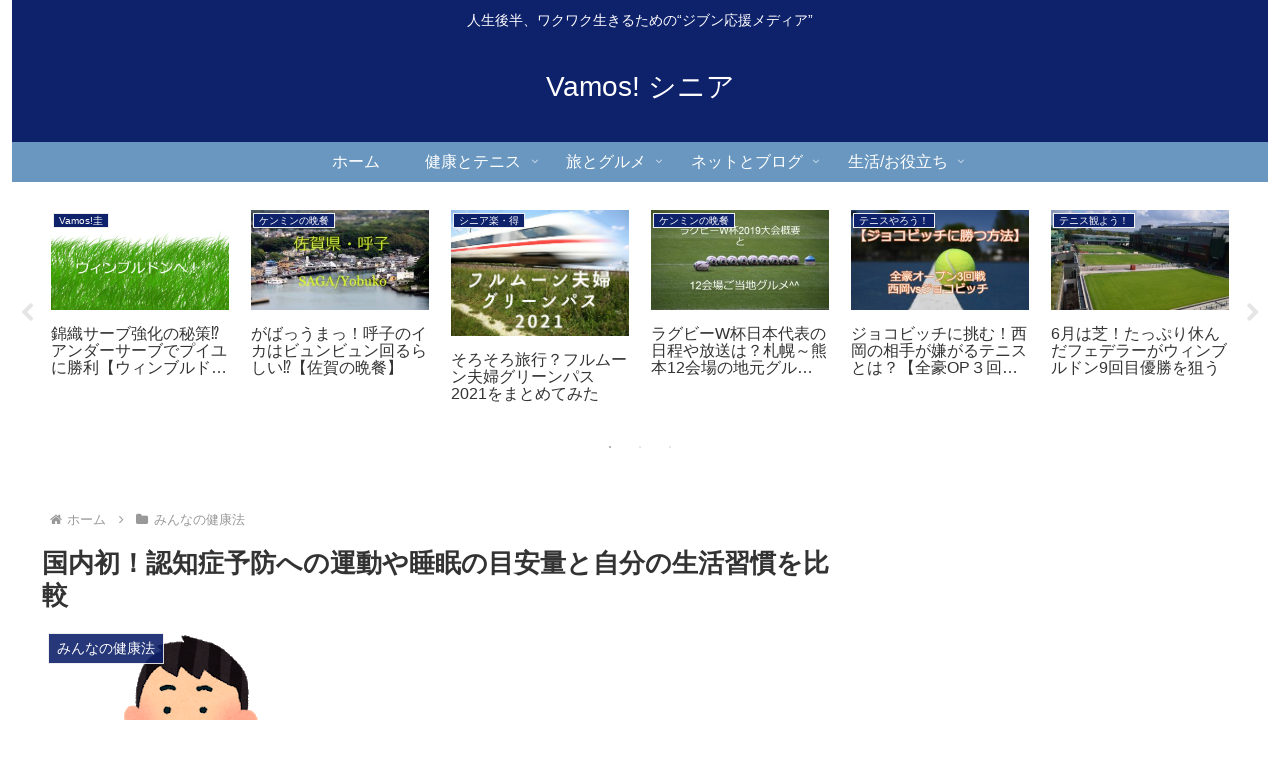

--- FILE ---
content_type: text/html; charset=utf-8
request_url: https://www.google.com/recaptcha/api2/aframe
body_size: 268
content:
<!DOCTYPE HTML><html><head><meta http-equiv="content-type" content="text/html; charset=UTF-8"></head><body><script nonce="AvYwxHX740-BBIk0Hrzt-g">/** Anti-fraud and anti-abuse applications only. See google.com/recaptcha */ try{var clients={'sodar':'https://pagead2.googlesyndication.com/pagead/sodar?'};window.addEventListener("message",function(a){try{if(a.source===window.parent){var b=JSON.parse(a.data);var c=clients[b['id']];if(c){var d=document.createElement('img');d.src=c+b['params']+'&rc='+(localStorage.getItem("rc::a")?sessionStorage.getItem("rc::b"):"");window.document.body.appendChild(d);sessionStorage.setItem("rc::e",parseInt(sessionStorage.getItem("rc::e")||0)+1);localStorage.setItem("rc::h",'1769679551227');}}}catch(b){}});window.parent.postMessage("_grecaptcha_ready", "*");}catch(b){}</script></body></html>

--- FILE ---
content_type: text/plain
request_url: https://www.google-analytics.com/j/collect?v=1&_v=j102&a=654146692&t=pageview&_s=1&dl=https%3A%2F%2Fvamossenior.com%2Fminken-ninchiyobou-fitbit%2F&ul=en-us%40posix&dt=%E5%9B%BD%E5%86%85%E5%88%9D%EF%BC%81%E8%AA%8D%E7%9F%A5%E7%97%87%E4%BA%88%E9%98%B2%E3%81%B8%E3%81%AE%E9%81%8B%E5%8B%95%E3%82%84%E7%9D%A1%E7%9C%A0%E3%81%AE%E7%9B%AE%E5%AE%89%E9%87%8F%E3%81%A8%E8%87%AA%E5%88%86%E3%81%AE%E7%94%9F%E6%B4%BB%E7%BF%92%E6%85%A3%E3%82%92%E6%AF%94%E8%BC%83%20-%20Vamos!%20%E3%82%B7%E3%83%8B%E3%82%A2&sr=1280x720&vp=1280x720&_u=IEBAAEABAAAAACAAI~&jid=619265317&gjid=142511893&cid=2087601723.1769679547&tid=UA-113861076-2&_gid=415819807.1769679547&_r=1&_slc=1&z=1243912644
body_size: -451
content:
2,cG-BDW3TETN4K

--- FILE ---
content_type: application/javascript; charset=utf-8;
request_url: https://dalc.valuecommerce.com/app3?p=885494893&_s=https%3A%2F%2Fvamossenior.com%2Fminken-ninchiyobou-fitbit%2F&vf=iVBORw0KGgoAAAANSUhEUgAAAAMAAAADCAYAAABWKLW%2FAAAAMElEQVQYV2NkFGP4n5GqxRDS%2BoCB8akY83%2FDOxcYvswwYmDczdX1P%2BDZF4YpAk0MABGpDwC0WyF3AAAAAElFTkSuQmCC
body_size: 9479
content:
vc_linkswitch_callback({"t":"697b2abe","r":"aXsqvgAJ8ncDFvLTCooD7AqKCJSARg","ub":"aXsqvQAK5RYDFvLTCooFuwqKC%2FB%2Bnw%3D%3D","vcid":"_QUHseQqr13pJtwawDf8FW5Ml_XDyfkVxFhuT7yJ9e7wAHEcdjuEhV9AG0gsg2fpoW7P-nAXN9Q","vcpub":"0.651895","ozio.jp":{"a":"2434320","m":"2609554","g":"5d1b08448e"},"tour.jtrip.co.jp":{"a":"2893108","m":"2409616","g":"a0d27aad8e"},"renta.papy.co.jp/renta/sc/frm/item":{"a":"2302765","m":"2433833","g":"cf3cdfaf9a","sp":"ref%3Dvc"},"kinokuniya.co.jp":{"a":"2118836","m":"2195689","g":"85ebc7eb8e"},"www.jalan.net/activity":{"a":"2720182","m":"3222781","g":"15b923018e"},"www.ozmall.co.jp":{"a":"2686083","m":"2209755","g":"a91ed83b8e"},"recochoku.jp":{"a":"2879464","m":"3147280","g":"fd274e208e"},"l":5,"lohaco.yahoo.co.jp":{"a":"2686782","m":"2994932","g":"94e9a3308e"},"www.atnetstyle.com":{"a":"2512335","m":"2808585","g":"0b42e6338e"},"admane.jp":{"a":"2809620","m":"3395140","g":"4440c06fb6","sp":"source%3Dad.valuecommerce.airtrip.jp"},"7netshopping.jp":{"a":"2602201","m":"2993472","g":"0522061f8e"},"p":885494893,"jtrip.co.jp":{"a":"2893108","m":"2409616","g":"a0d27aad8e"},"www.hotpepper.jp":{"a":"2594692","m":"2262623","g":"e5d60b2ea5","sp":"vos%3Dnhppvccp99002"},"s":3428958,"www.rurubu.travel":{"a":"2550407","m":"2366735","g":"4295971cc5","sp":"utm_source%3Dvaluecommerce%26utm_medium%3Daffiliate"},"valuecommerce.com":{"a":"2803077","m":"4","g":"d61e658f88"},"papy.co.jp/vcdummy":{"a":"2302765","m":"2433833","g":"cf3cdfaf9a","sp":"ref%3Dvc"},"dom.jtb.co.jp":{"a":"2549714","m":"2161637","g":"8ba03d4cbd","sp":"utm_source%3Dvcdom%26utm_medium%3Daffiliate"},"testshop.adidas.jp":{"a":"2913075","m":"2800242","g":"25c15888d7","sp":"utm_source%3Dvaluecommerce%26utm_medium%3Dpps%26utm_campaign%3DMylink"},"www.order-cheese.com":{"a":"2468239","m":"1692","g":"46b70a1e8b"},"tower.jp":{"a":"2377670","m":"2409673","g":"7920f0b28e"},"shopping.geocities.jp":{"a":"2821580","m":"2201292","g":"8bd562078e"},"www.jtb.co.jp/kokunai":{"a":"2549714","m":"2161637","g":"8ba03d4cbd","sp":"utm_source%3Dvcdom%26utm_medium%3Daffiliate"},"www.print-gakufu.com":{"a":"2450193","m":"2724538","g":"5e7354e48e"},"shopping.yahoo.co.jp":{"a":"2821580","m":"2201292","g":"8bd562078e"},"stg.activityjapan.com":{"a":"2913705","m":"3393757","g":"4c1267408e"},"www.amazon.co.jp":{"a":"2614000","m":"2366370","g":"44da9ce7ae","sp":"tag%3Dvc-22%26linkCode%3Dure"},"www.matsukiyo.co.jp":{"a":"2494620","m":"2758189","g":"7e81d7098e"},"approach.yahoo.co.jp":{"a":"2821580","m":"2201292","g":"8bd562078e"},"activityjapan.com":{"a":"2913705","m":"3393757","g":"4c1267408e"},"www.test-nursery.com":{"a":"2793763","m":"2501201","g":"11adec728e"},"dev.r-rlx.jp":{"a":"2887516","m":"3274083","g":"12d2013e8e"},"www.hotpepper.jp?vos=nhppvccp99002":{"a":"2594692","m":"2262623","g":"e5d60b2ea5","sp":"vos%3Dnhppvccp99002"},"wwwtst.hotpepper.jp":{"a":"2594692","m":"2262623","g":"e5d60b2ea5","sp":"vos%3Dnhppvccp99002"},"adidas.jp":{"a":"2913075","m":"2800242","g":"25c15888d7","sp":"utm_source%3Dvaluecommerce%26utm_medium%3Dpps%26utm_campaign%3DMylink"},"golf-jalan.net":{"a":"2624385","m":"3041921","g":"5530e0498e"},"yado.knt.co.jp":{"a":"2918660","m":"2017725","g":"fd7d92df8e"},"www.matsukiyo.co.jp/store/online":{"a":"2494620","m":"2758189","g":"7e81d7098e"},"www2.tocoo.jp":{"a":"2709682","m":"101","g":"a09d21da8a"},"shop.adidas.jp":{"a":"2913075","m":"2800242","g":"25c15888d7","sp":"utm_source%3Dvaluecommerce%26utm_medium%3Dpps%26utm_campaign%3DMylink"},"previewshop.adidas.jp":{"a":"2913075","m":"2800242","g":"25c15888d7","sp":"utm_source%3Dvaluecommerce%26utm_medium%3Dpps%26utm_campaign%3DMylink"},"master.qa.notyru.com":{"a":"2550407","m":"2366735","g":"4295971cc5","sp":"utm_source%3Dvaluecommerce%26utm_medium%3Daffiliate"},"hana-yume.net":{"a":"2608748","m":"3032995","g":"d905f400cc","sp":"utm_source%3Doem%26utm_medium%3Dvc%26utm_campaign%3Dmylink"},"www.supersports.com":{"a":"2863644","m":"2801899","g":"d2a472968e"},"www.jtb.co.jp":{"a":"2549714","m":"2161637","g":"8ba03d4cbd","sp":"utm_source%3Dvcdom%26utm_medium%3Daffiliate"},"7net.omni7.jp":{"a":"2602201","m":"2993472","g":"0522061f8e"},"lohaco.jp":{"a":"2686782","m":"2994932","g":"94e9a3308e"},"mc-nurse.net":{"a":"2387606","m":"2630061","g":"9435a47e8e"},"www.tocoo.jp":{"a":"2709682","m":"101","g":"a09d21da8a"},"shingakunet.com/syakaijin":{"a":"2426655","m":"2168692","g":"9fb4cdada8","sp":"vos%3Dnkmnvccp50000000"},"meito.knt.co.jp":{"a":"2918660","m":"2017725","g":"fd7d92df8e"},"order-cheese.com":{"a":"2468239","m":"1692","g":"46b70a1e8b"},"global-root-g2.chain-demos.digicert.com":{"a":"2918660","m":"2017725","g":"fd7d92df8e"},"shop.elecom.co.jp":{"a":"2423127","m":"2505544","g":"3af88b2e8e"},"supersports.com":{"a":"2542200","m":"2801897","g":"ddb218178e"},"www.yumeyado.jp":{"a":"2786447","m":"3313582","g":"cd0ec7bb8e"},"r.advg.jp":{"a":"2550407","m":"2366735","g":"4295971cc5","sp":"utm_source%3Dvaluecommerce%26utm_medium%3Daffiliate"},"stg-04-mer.valuecommerce.ne.jp":{"a":"2650968","m":"2012944","g":"b8ee7b038e"},"paypaymall.yahoo.co.jp":{"a":"2821580","m":"2201292","g":"8bd562078e"},"dev-rent.test.tocoo.com":{"a":"2709682","m":"101","g":"a09d21da8a"},"www.nursery.co.jp":{"a":"2793763","m":"2501201","g":"11adec728e"},"yumeyado.jp":{"a":"2786447","m":"3313582","g":"cd0ec7bb8e"},"almado.jp":{"a":"2833628","m":"2933684","g":"6d2cbb088e"},"www.syomei.com":{"a":"2670304","m":"3141136","g":"1fcee5b38e"},"stg.shop.columbia.jp":{"a":"2784814","m":"3343452","g":"d09932e6102","sp":"utm_source%3Dvc%26utm_medium%3Daffiliate%26utm_campaign%3Dvcmylink%26argument%3DNqhqWCbs%26dmai%3Da59013df992553"},"mini-shopping.yahoo.co.jp":{"a":"2821580","m":"2201292","g":"8bd562078e"},"tour.rurubu.travel":{"a":"2550407","m":"2366735","g":"4295971cc5","sp":"utm_source%3Dvaluecommerce%26utm_medium%3Daffiliate"},"www.matsukiyococokara-online.com":{"a":"2494620","m":"2758189","g":"7e81d7098e"},"shop.columbia.jp":{"a":"2784814","m":"3343452","g":"d09932e6102","sp":"utm_source%3Dvc%26utm_medium%3Daffiliate%26utm_campaign%3Dvcmylink%26argument%3DNqhqWCbs%26dmai%3Da59013df992553"},"rlx.jp":{"a":"2887516","m":"3274083","g":"12d2013e8e"},"www.asoview.com":{"a":"2698489","m":"3147096","g":"007feb298e"},"parking.nokisaki.com":{"a":"2597424","m":"3003145","g":"340019c3eb","sp":"utm_medium%3Daffiliate%26utm_source%3Dvc%26utm_campaign%3D2117164%26utm_content%3D2624262"},"brand.asoview.com":{"a":"2698489","m":"3147096","g":"007feb298e"},"www.jtbonline.jp":{"a":"2549714","m":"2161637","g":"8ba03d4cbd","sp":"utm_source%3Dvcdom%26utm_medium%3Daffiliate"},"rurubu.travel":{"a":"2550407","m":"2366735","g":"4295971cc5","sp":"utm_source%3Dvaluecommerce%26utm_medium%3Daffiliate"},"www.adidas.jp":{"a":"2913075","m":"2800242","g":"25c15888d7","sp":"utm_source%3Dvaluecommerce%26utm_medium%3Dpps%26utm_campaign%3DMylink"},"supersports.co.jp":{"a":"2542200","m":"2801897","g":"ddb218178e"},"www.ikyu.com":{"a":"2675907","m":"221","g":"a9b3a07d8a"},"skyticket.jp":{"a":"2216077","m":"2333182","g":"5bfb6273a1","sp":"ad%3DVC_sky_dom"},"www.jtb.co.jp/kokunai_htl":{"a":"2549714","m":"2161637","g":"8ba03d4cbd","sp":"utm_source%3Dvcdom%26utm_medium%3Daffiliate"},"global-root-g3.chain-demos.digicert.com":{"a":"2918660","m":"2017725","g":"fd7d92df8e"},"www.animate-onlineshop.jp":{"a":"2805589","m":"3357128","g":"be3fdd398e"},"keikotomanabu.net/college":{"a":"2426655","m":"2168692","g":"9fb4cdada8","sp":"vos%3Dnkmnvccp50000000"},"www.al2.qa.print-gakufu.com":{"a":"2450193","m":"2724538","g":"5e7354e48e"},"tabelog.com":{"a":"2797472","m":"3366797","g":"6450d6868e"},"ebookjapan.yahoo.co.jp":{"a":"2349414","m":"2103493","g":"6fc0294fa2","sp":"dealerid%3D40001"},"www.valuecommerce.ne.jp/ecsite":{"a":"2650968","m":"2012944","g":"b8ee7b038e"},"valuecommerce.ne.jp":{"a":"2803077","m":"4","g":"d61e658f88"},"www-dev.knt.co.jp":{"a":"2918660","m":"2017725","g":"fd7d92df8e"},"www.airtrip.jp":{"a":"2809620","m":"3395140","g":"4440c06fb6","sp":"source%3Dad.valuecommerce.airtrip.jp"},"nachulife.jp":{"a":"2434410","m":"2709905","g":"1e6d2fbcaa","sp":"s_cid%3Dpnafvc0000000501"},"dev-web.test.tocoo.com":{"a":"2709682","m":"101","g":"a09d21da8a"},"biz.travel.yahoo.co.jp":{"a":"2761515","m":"2244419","g":"c85a90688e"},"www.jtb.co.jp/kokunai_hotel":{"a":"2549714","m":"2161637","g":"8ba03d4cbd","sp":"utm_source%3Dvcdom%26utm_medium%3Daffiliate"},"mer.valuecommerce.ne.jp/online-signup":{"a":"2650968","m":"2012944","g":"b8ee7b038e"},"jalan.net":{"a":"2513343","m":"2130725","g":"e549c4278e"},"rc-www.supersports.com":{"a":"2863644","m":"2801899","g":"d2a472968e"},"mbhshop.elecom.co.jp":{"a":"2423127","m":"2505544","g":"3af88b2e8e"},"ssx.xebio-online.com":{"a":"2542200","m":"2801897","g":"ddb218178e"},"kumapon.jp":{"a":"2473767","m":"2740569","g":"e62939d7a3","sp":"uiaid%3Dxx2ba0007"},"s.kumapon.jp":{"a":"2473767","m":"2740569","g":"e62939d7a3","sp":"uiaid%3Dxx2ba0007"},"travel.yahoo.co.jp":{"a":"2761515","m":"2244419","g":"c85a90688e"},"www.jtrip.co.jp":{"a":"2893108","m":"2409616","g":"a0d27aad8e"},"www.omni7.jp":{"a":"2602201","m":"2993472","g":"0522061f8e"},"paypaystep.yahoo.co.jp":{"a":"2821580","m":"2201292","g":"8bd562078e"},"st-plus.rurubu.travel":{"a":"2550407","m":"2366735","g":"4295971cc5","sp":"utm_source%3Dvaluecommerce%26utm_medium%3Daffiliate"},"st-www.rurubu.travel":{"a":"2550407","m":"2366735","g":"4295971cc5","sp":"utm_source%3Dvaluecommerce%26utm_medium%3Daffiliate"},"jtb.co.jp":{"a":"2549714","m":"2161637","g":"8ba03d4cbd","sp":"utm_source%3Dvcdom%26utm_medium%3Daffiliate"},"www.knt.co.jp":{"a":"2918660","m":"2017725","g":"fd7d92df8e"}})